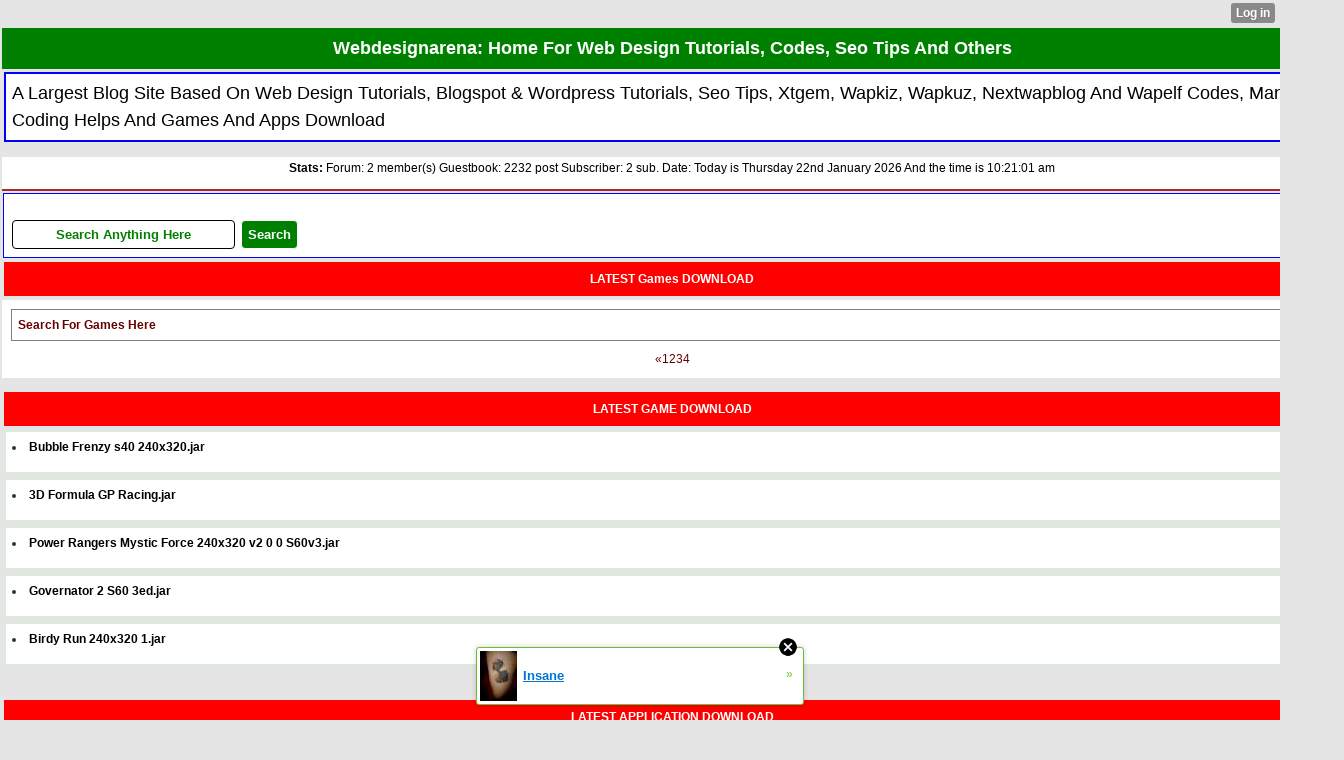

--- FILE ---
content_type: text/html; charset=utf-8
request_url: http://webdesignarena.xtgem.com/game?__filelist_page=19
body_size: 7933
content:
<!DOCTYPE html>
<html>
<head><meta name="keywords" content="Website Design Tutorials, Website Design Codes, Seo Tips, Browsing Tricks, Wapka Site, Xtgem Site, Blogspot, Wordpress" /> <meta name="description" content="Largest Blog Where You Can get All Website Design Tutorials, Codes, Browsing Tricks, Seo Tips And Many Important Posts" /> <link type="text/css" rel="stylesheet" href="http://webdesignarena.xtgem.com/global_stylesheet.css?v=1539721059"/>
    <meta http-equiv="Content-Type" content="text/html; charset=utf-8" />
    <meta name="viewport" content="width=device-width,initial-scale=1" />
    <title>Webdesignarena: Latest Games Arena</title>
<meta name="google-site-verification" content="PtcOR7ylgqtiZ9ASI_n5I5M83HYzSU1B7e-60C00tRg"/>
<meta name="webcrawlers" content="all"/>
<meta name="rating" content="general"/>
<meta name="spiders" content="all"/>
<meta name="language" content="en"/>
<meta name="title" content="Webdesignarena: Site For Web Design, Seo Tips, History And Others"/>
<meta name="description" content="A Site Based On Web Design Tutorials, History, Biography, Seo Tips And Many More"/>
<meta name="keywords" content="web design tutorials, seo tips, browsing tricks, history, biography"/>
<meta name="author" content="Adebisi Seun (A.K.A Mrkunlex)"/>
<meta name="robots" content="follow,index"/>
<meta name="googlebot" content="follow,index"/>
<meta name="identifier-url" content="http://www.webdesignarena.xtgem.com"/>
<meta name="identifier-url" content="http://webdesignarena.xtgem.com"/>
<meta name="revisit-after" content="1day"/>
<style>body { margin: 0px; width: 105%; background: white; }
h1 { font-weight: 10px; }
div { padding: 4px; margin: 2px; }</style>
<meta name="identifier-url" content="http://www.webdesignarena.cf"/>
<meta name="identifier-url" content="http://webdesignarena.cf"/>
<meta name="identifier-url" content="http://www.mrkunlexwap.cf"/>
<style>li { padding: 1px; }</style>
<link rel="STYLESHEET" type="text/css" href="http://nairabaze.com/styles.css" media="all, handheld"/>
<style type="text/css">@import url(http://usmanloaded.xtgem.com/rating/Tools/astyles.css);</style><script data-cfasync="false" async="async" type="text/javascript" src="//setyourtape.com/q/tdl/95/dnt/2014799/kep.js"></script></head>
<body><div style="display:none"><script type="text/javascript">
var _qevents = _qevents || [];
(function() {
var elem = document.createElement('script');
elem.src = (document.location.protocol == "https:" ? "https://secure" : "http://edge") + ".quantserve.com/quant.js";
elem.async = true;
elem.type = "text/javascript";
var scpt = document.getElementsByTagName('script')[0];
scpt.parentNode.insertBefore(elem, scpt);
})();
_qevents.push({
qacct:"p-0cfM8Oh7M9bVQ"
});
</script>
<noscript>
<img src="//pixel.quantserve.com/pixel/p-0cfM8Oh7M9bVQ.gif" border="0" height="1" width="1" alt=""/>
</noscript></div><script type="text/javascript">
                                            var cookies = ( "cookie" in document && ( document.cookie.length > 0 || (document.cookie = "test").indexOf.call(document.cookie, "test") > -1) );
                                            if ( cookies ) {
                                                document.body.innerHTML=document.body.innerHTML+'<iframe src="//enif.images.xtstatic.com/tp.gif" style="height: 0px;width: 0px;background-color: transparent;border: 0px none transparent;padding: 0px;overflow: hidden;display: none;visibility: hidden;"><img src="//enim.images.xtstatic.com/tp.gif" alt="" /></iframe>';
                                            } else {
                                                document.body.innerHTML=document.body.innerHTML+'<iframe src="//disif.images.xtstatic.com/tp.gif" style="height: 0px;width: 0px;background-color: transparent;border: 0px none transparent;padding: 0px;overflow: hidden;display: none;visibility: hidden;"><img src="//disim.images.xtstatic.com/tp.gif" alt="" /></iframe>';
                                            }
                                          </script>
                                          <noscript><iframe src="//nojsif.images.xtstatic.com/tp.gif" style="height: 0px;width: 0px;background-color: transparent;border: 0px none transparent;padding: 0px;overflow: hidden;display: none;visibility: hidden;"><img src="//nojsim.images.xtstatic.com/tp.gif" alt="" /></iframe></noscript>
                                          <iframe src="//cif.images.xtstatic.com/tp.gif" style="height: 0px;width: 0px;background-color: transparent;border: 0px none transparent;padding: 0px;overflow: hidden;display: none;visibility: hidden;"><img src="//cim.images.xtstatic.com/tp.gif" alt="" /></iframe><h1 style="background: green; color: white; padding: 7px; margin: 2px; font-weight: bold; text-align: center;"><a style="color: white; font-weight: bold;" href="/"><b>Webdesignarena: Home For Web Design Tutorials, Codes, Seo Tips And Others</b></a></h1><h2 style="background: white; padding: 6px; margin-top: 3px; color: black; margin-left: 4px; margin-right: 4px; text-align: left; border: 2px blue solid; font-weight: normal;">A Largest Blog Site Based On Web Design Tutorials, Blogspot &amp; Wordpress Tutorials, Seo Tips, Xtgem, Wapkiz, Wapkuz, Nextwapblog And Wapelf Codes, Many Coding Helps And Games And Apps Download</h2><div style="background: white; padding: 2px 8px; 2px 6px; text-align: left; border-bottom: 2px brown solid; font-weight: bold; color: black;"><p align="center" style="color: black; font-weight: normal;"><b syle="color: red;">Stats:</b> Forum: 2 member(s) Guestbook: 2232 post Subscriber: 2 sub. Date: Today is Thursday 22nd January 2026 And the time is 10:21:01 am</p></div>

    
    <div class="kunlexleet" style="padding: 4px; border: blue 1px solid; background: white;"><form action="http://google.com/m/search"><br/><input style="color: green;" type="text" name="q" size="25%" maxlength="2048" value="Search Anything Here"/><input style="padding: 6px; margin: 2px;" type="hidden" name="as_sitesearch" value="webdesignarena.xtgem.com"/><input style="padding: 6px; margin: 2px; color: white; background: green;" type="submit" value="Search" /></form></div><div style="padding: 8px; color: white; background: red; margin: 4px; font -weight: bold; text-align: center;"><b>LATEST Games DOWNLOAD</b></div><div style="background: white;"><p style="padding: 6px; margin: 5px; border: 1px solid grey;"><a href="/games-search-page.html"><b>Search For Games Here</b></a></p><center><div class="filelist_paging"><a href="http://webdesignarena.xtgem.com/game?__filelist_page=18">&laquo;</a><a href="http://webdesignarena.xtgem.com/game?__filelist_page=1">1</a><a href="http://webdesignarena.xtgem.com/game?__filelist_page=2">2</a><a href="http://webdesignarena.xtgem.com/game?__filelist_page=3">3</a><a href="http://webdesignarena.xtgem.com/game?__filelist_page=4">4</a></div></center></div>
    <div data-xtcontainer="container" class="xt_container">
    </div>
<div style="padding: 8px; color: white; background: red; margin: 4px; font -weight: bold; text-align: center;"><b>LATEST GAME DOWNLOAD</b></div><center><div class='kunlexloot' style='padding: 5px; margin: 4px;' align='left'><li><a href='/download?file=Bubble_Frenzy_s40_240x320.jar&name=Bubble Frenzy s40 240x320.jar&category=application/java-archive&size=576.42KB&href=/Games/Bubble_Frenzy_s40_240x320.jar&date=2018-06-29&time=10:57:12'><b style='color:black'>Bubble Frenzy s40 240x320.jar</b></a></li></div><div class='kunlexloot' style='padding: 5px; margin: 4px;' align='left'><li><a href='/download?file=3D_Formula_GP_Racing.jar&name=3D Formula GP Racing.jar&category=application/java-archive&size=390.24KB&href=/Games/3D_Formula_GP_Racing.jar&date=2018-06-29&time=10:56:36'><b style='color:black'>3D Formula GP Racing.jar</b></a></li></div><div class='kunlexloot' style='padding: 5px; margin: 4px;' align='left'><li><a href='/download?file=Power_Rangers_Mystic_Force_240x320_v2_0_0_S60v3.jar&name=Power Rangers Mystic Force 240x320 v2 0 0 S60v3.jar&category=application/java-archive&size=240.83KB&href=/Games/Power_Rangers_Mystic_Force_240x320_v2_0_0_S60v3.jar&date=2018-06-29&time=10:55:31'><b style='color:black'>Power Rangers Mystic Force 240x320 v2 0 0 S60v3.jar</b></a></li></div><div class='kunlexloot' style='padding: 5px; margin: 4px;' align='left'><li><a href='/download?file=Governator_2_S60_3ed.jar&name=Governator 2 S60 3ed.jar&category=application/java-archive&size=148.95KB&href=/Games/Governator_2_S60_3ed.jar&date=2018-06-29&time=10:54:30'><b style='color:black'>Governator 2 S60 3ed.jar</b></a></li></div><div class='kunlexloot' style='padding: 5px; margin: 4px;' align='left'><li><a href='/download?file=Birdy_Run_240x320_1.jar&name=Birdy Run 240x320 1.jar&category=application/java-archive&size=178.98KB&href=/Games/Birdy_Run_240x320_1.jar&date=2018-06-29&time=10:54:07'><b style='color:black'>Birdy Run 240x320 1.jar</b></a></li></div><div class="filelist_paging"><a href="http://webdesignarena.xtgem.com/game?__filelist_page=18">&laquo;</a><a href="http://webdesignarena.xtgem.com/game?__filelist_page=1">1</a><a href="http://webdesignarena.xtgem.com/game?__filelist_page=2">2</a><a href="http://webdesignarena.xtgem.com/game?__filelist_page=3">3</a><span>...</span><a href="http://webdesignarena.xtgem.com/game?__filelist_page=18">18</a><span>19</span><a href="http://webdesignarena.xtgem.com/game?__filelist_page=20">20</a><span>...</span><a href="http://webdesignarena.xtgem.com/game?__filelist_page=22">22</a><a href="http://webdesignarena.xtgem.com/game?__filelist_page=23">23</a><a href="http://webdesignarena.xtgem.com/game?__filelist_page=24">24</a><a href="http://webdesignarena.xtgem.com/game?__filelist_page=20">&raquo;</a></div></center><div style="padding: 8px; color: white; background: red; margin: 4px; font -weight: bold; text-align: center;"><b>LATEST APPLICATION DOWNLOAD</b></div><center><div class='kunlexloot' style='padding: 5px; margin: 4px;' align='left'><li><a href='/download?file=Google_Plus.jar&name=Google Plus.jar&category=application/java-archive&size=150.26KB&href=/App/Google_Plus.jar&date=2018-06-23&time=21:42:49'><b style='color:black'>Google Plus.jar</b></a></li></div><div class='kunlexloot' style='padding: 5px; margin: 4px;' align='left'><li><a href='/download?file=Facebook_messenger.jar&name=Facebook messenger.jar&category=application/java-archive&size=455.04KB&href=/App/Facebook_messenger.jar&date=2018-06-23&time=21:42:30'><b style='color:black'>Facebook messenger.jar</b></a></li></div><div class='kunlexloot' style='padding: 5px; margin: 4px;' align='left'><li><a href='/download?file=UC_Browser_v9.5.jar&name=UC Browser v9.5.jar&category=application/java-archive&size=435.1KB&href=/App/UC_Browser_v9.5.jar&date=2018-06-23&time=21:42:10'><b style='color:black'>UC Browser v9.5.jar</b></a></li></div><div class='kunlexloot' style='padding: 5px; margin: 4px;' align='left'><li><a href='/download?file=PDF_Reader.jar&name=PDF Reader.jar&category=application/java-archive&size=370.79KB&href=/App/PDF_Reader.jar&date=2018-06-23&time=21:41:54'><b style='color:black'>PDF Reader.jar</b></a></li></div><div class='kunlexloot' style='padding: 5px; margin: 4px;' align='left'><li><a href='/download?file=New_English_Dictionary.jar&name=New English Dictionary.jar&category=application/java-archive&size=902.42KB&href=/App/New_English_Dictionary.jar&date=2018-06-23&time=21:41:37'><b style='color:black'>New English Dictionary.jar</b></a></li></div><div class="filelist_paging"><a href="http://webdesignarena.xtgem.com/game?__filelist_page=18">&laquo;</a><a href="http://webdesignarena.xtgem.com/game?__filelist_page=1">1</a><a href="http://webdesignarena.xtgem.com/game?__filelist_page=2">2</a><a href="http://webdesignarena.xtgem.com/game?__filelist_page=3">3</a><span>...</span><a href="http://webdesignarena.xtgem.com/game?__filelist_page=18">18</a><span>19</span><a href="http://webdesignarena.xtgem.com/game?__filelist_page=20">20</a><span>...</span><a href="http://webdesignarena.xtgem.com/game?__filelist_page=22">22</a><a href="http://webdesignarena.xtgem.com/game?__filelist_page=23">23</a><a href="http://webdesignarena.xtgem.com/game?__filelist_page=24">24</a><a href="http://webdesignarena.xtgem.com/game?__filelist_page=20">&raquo;</a></div></center><div style="padding: 8px; color: white; background: red; margin: 4px; font -weight: bold; text-align: center;"><b>THEMES|TEMPLATE DOWNLOAD</b></div><center><div class='kunlexloot' style='padding: 5px; margin: 4px;' align='left'><li><a href='/download?file=Ogbongeblog_blogger_blogspot_template.zip&name=Ogbongeblog blogger blogspot template.zip&category=application/zip&size=24.84KB&href=/Themes/Ogbongeblog_blogger_blogspot_template.zip&date=2018-06-29&time=11:37:51'><b style='color:black'>Ogbongeblog blogger blogspot template.zip</b></a></li></div><div class='kunlexloot' style='padding: 5px; margin: 4px;' align='left'><li><a href='/download?file=Entclass.com.ng_blogger_blogspot_template.zip&name=Entclass.com.ng blogger blogspot template.zip&category=application/zip&size=30.27KB&href=/Themes/Entclass.com.ng_blogger_blogspot_template.zip&date=2018-06-29&time=11:37:36'><b style='color:black'>Entclass.com.ng blogger blogspot template.zip</b></a></li></div><div class='kunlexloot' style='padding: 5px; margin: 4px;' align='left'><li><a href='/download?file=Peoplesgist.com_Blogger_Blogspot_Template.zip&name=Peoplesgist.com Blogger Blogspot Template.zip&category=application/zip&size=34.42KB&href=/Themes/Peoplesgist.com_Blogger_Blogspot_Template.zip&date=2018-06-29&time=11:37:05'><b style='color:black'>Peoplesgist.com Blogger Blogspot Template.zip</b></a></li></div><div class='kunlexloot' style='padding: 5px; margin: 4px;' align='left'><li><a href='/download?file=Quick_Cart_v6.7.zip&name=Quick Cart v6.7.zip&category=application/zip&size=646.01KB&href=/Themes/Quick_Cart_v6.7.zip&date=2018-06-29&time=11:36:45'><b style='color:black'>Quick Cart v6.7.zip</b></a></li></div><div class="filelist_paging"><a href="http://webdesignarena.xtgem.com/game?__filelist_page=18">&laquo;</a><a href="http://webdesignarena.xtgem.com/game?__filelist_page=1">1</a><a href="http://webdesignarena.xtgem.com/game?__filelist_page=2">2</a><a href="http://webdesignarena.xtgem.com/game?__filelist_page=3">3</a><span>...</span><a href="http://webdesignarena.xtgem.com/game?__filelist_page=17">17</a><a href="http://webdesignarena.xtgem.com/game?__filelist_page=18">18</a><span>19</span></div></center><div style="border: black 1px solid; background: white; padding: 6px 8px; margin: 3px 8px; text-align: left; font-weight: normal; color: darkgreen;"><b><u>Share This Page:</u></b> <a href="http://facebook.com/sharer.php?u=http://webdesignarena.xtgem.com/game?__filelist_page=19">Facebook</a> <a href="http://twitter.com/share?url=http://webdesignarena.xtgem.com/game?__filelist_page=19">Twitter</a> <a href="http://plus.google.com/share?url=http://webdesignarena.xtgem.com/game?__filelist_page=19">Google+</a></div><div style="background: white; padding: 6px; margin: 0px; color: grey; font-weight: normal; text-align: center;"><table style="padding: 4px; font-weight: bold; text-align: left;"><tr><td style="padding: 2px; text-align: left;"><li><a href="/privacy-policy">Privacy Policy</a></li><li><a href="/disclaimer">Disclaimer</a></li><li><a href="/terms-of-service">Terms Of Service</a></li><li><a href="/guestbook">Guestbook</a></li></td><td style="padding: 2px; text-align: left;"><li><a href="/chatroom">Chatroom</a></li><li><a href="/about-mrkunlex">About Owner</a></li><li><a href="/about-site">About Site</a></li><li><a href="http://fb.com/seunadebisi984">Facebook</a></li></td><td style="padding: 2px; text-align: left;"><li><a href="http://twitter.com/seunexloaded">Twitter</a></li><li><a href="http://instagram.com">Instagram</a></li><li><a href="http://googleplus.com">Google+</a></li></td></tr></table><!-- BEGIN: Powered by Supercounters.com --><center><script type="text/javascript" src="//widget.supercounters.com/ssl/online_i.js"></script><script type="text/javascript">sc_online_i(1476924,"ffffff","e61c1c");</script><br><noscript><a href="http://www.supercounters.com/">Free Online Counter</a></noscript></center><!-- END: Powered by Supercounters.com --><br/><div align="left" style="font-weight: bold;">Last Updated: 2018-10-12 19:05:19:PM</div><p align="right"><b>Online : 1, Today : 1, This Month : 41, Total : 6845 visitors</b></p><style type="text/css">
#translator-wrapper {
  display:block;
  width:90%;
  max-width:300px;  
  border:none;  
  background-color:#fff;
  color:#444;
  overflow:hidden;
  position:relative;
  height:40px;
  line-height:40px;
  border:1px solid #e0e0e0;
}
#translator-wrapper select {
  border:none;
  background:transparent;
  font-family:'Verdana',Arial,Sans-Serif;
  font-size:12px;
  width:100%;
  color:#444;
  -webkit-box-sizing:border-box;
  -moz-box-sizing:border-box;
  box-sizing:border-box;
  -webkit-appearance:none;
  cursor:text;
  padding:5px 10px;
}
#translator-wrapper a,
#translator-wrapper a:hover {
  display:block;
  background-color:#4791d2;
  border:none;
  color:#fff;
  margin:0 0;
  text-decoration:none;
  position:absolute;
  top:0;
  right:0;
  bottom:0;
  cursor:pointer;
  width:14%; 
  transition:all 0.3s ease;  
}
#translator-wrapper a:before {
  content:"";
  display:block;
  width:0;
  height:0;
  border:6px solid transparent;
  border-left-color:white;
  position:absolute;
  top:50%;
  left:45%;
  margin-top:-5px;
}
#translator-wrapper a:hover {opacity:0.9;}
#translator-wrapper a:active {opacity:0.9;}
#translator-wrapper select:focus,
#translator-wrapper a:focus,
#translator-wrapper select:active,
#translator-wrapper a:active {
  border:none;
  outline:none;
  cursor:pointer;
}
option {
  background:#444;
  color:#e0e0e0;
}
</style>
<div id="translator-wrapper">
    <select id="translate-language">
        <option value="en" selected="selected">English</option>
        <option value="id">Indonesian</option>
        <option value="af">Afrikaans</option>
        <option value="sq">Albanian</option>
        <option value="ar">Arabic</option>
        <option value="hy">Armenian</option>
        <option value="az">Azerbaijani</option>
        <option value="eu">Basque</option>
        <option value="be">Belarusian</option>
        <option value="bn">Bengali</option>
        <option value="bg">Bulgarian</option>
        <option value="ca">Catalan</option>
        <option value="zh-CN">Chinese</option>
        <option value="hr">Croatian</option>
        <option value="cs">Czech</option>
        <option value="da">Danish</option>
        <option value="nl">Dutch</option>
        <option value="en">English</option>
        <option value="eo">Esperanto</option>
        <option value="et">Estonian</option>
        <option value="tl">Filipino</option>
        <option value="fi">Finnish</option>
        <option value="fr">French</option>
        <option value="gl">Galician</option>
        <option value="ka">Georgian</option>
        <option value="de">German</option>
        <option value="el">Greek</option>
        <option value="gu">Gujarati</option>
        <option value="ht">Haitian Creole</option>
        <option value="iw">Hebrew</option>
        <option value="hi">Hindi</option>
        <option value="hu">Hungarian</option>
        <option value="is">Icelandic</option>
        <option value="id">Indonesian</option>
        <option value="ga">Irish</option>
        <option value="it">Italian</option>
        <option value="ja">Japanese</option>
        <option value="kn">Kannada</option>
        <option value="ko">Korean</option>
        <option value="la">Latin</option>
        <option value="lv">Latvian</option>
        <option value="lt">Lithuanian</option>
        <option value="mk">Macedonian</option>
        <option value="ms">Malay</option>
        <option value="mt">Maltese</option>
        <option value="no">Norwegian</option>
        <option value="fa">Persian</option>
        <option value="pl">Polish</option>
        <option value="pt">Portuguese</option>
        <option value="ro">Romanian</option>
        <option value="ru">Russian</option>
        <option value="sr">Serbian</option>
        <option value="sk">Slovak</option>
        <option value="sl">Slovenian</option>
        <option value="es">Spanish</option>
        <option value="sw">Swahili</option>
        <option value="sv">Swedish</option>
        <option value="ta">Tamil</option>
        <option value="te">Telugu</option>
        <option value="th">Thai</option>
        <option value="tr">Turkish</option>
        <option value="uk">Ukrainian</option>
        <option value="ur">Urdu</option>
        <option value="vi">Vietnamese</option>
        <option value="cy">Welsh</option>
        <option value="yi">Yiddish</option>
    </select><a id="translate-me" href="#" title="Translate"></a>
</div>
<script type="text/javascript">
(function() {
    var mylang = "id", // Your website language
        anchor = document.getElementById('translate-me');
    anchor.onclick = function() {
        window.open('http://translate.google.com/translate?u=' + encodeURIComponent(location.href) + '&langpair=' + mylang + '%7C' + document.getElementById('translate-language').value + '&hl=en');
        return false;
    };
})();
</script></div>
    
<div style="padding: 8px; background: green; margin: 2px; color: white; text-align: center;"><b>Site Menu</b></div><div style="padding: 4px; border: 1px red solid; font-weight: bold; margin: 6px; color: black; background: white;"><a href="/wapmaster.html">Webmaster/Wapmaster Zone</a> | <a href="/forum">Forum</a> | <a href="/chatroom">Chatroom</a> | <a href="/game">Games</a> | <a href="/Apps">Apps</a> | <a href="/music-videos-download.html">Music/Video</a></div><div class="kunlexloot" style="color: black; padding: 4px 10px; margin: 3px 5px; text-align: left;"><b>DISCLAIMER:</b> <b style="color: red;"><u>Webdesignarena Users</u></b> is solely responsible for what he/she post on this site</div><p style="padding: 5px 8px 6px 9px; font-weight: normal; display: block; text-align: center;">©2018 (Webdesignarena)- Designed & Owned By <a href="http://fb.com/seunadebisi984">Mrkunlex</a></p><style type="text/css">html { padding-top: 26px; } #xt_auth_iframe { position: fixed; top: 0; left: 0; background: transparent; }</style><iframe id="xt_auth_iframe" allowTransparency="true" scrolling="no" frameBorder="0" style="width: 100%; border: 0; height: 26px;" src="https://xtgem.com/__xt_authbar?data=eyJ1cmwiOiJodHRwOlwvXC93ZWJkZXNpZ25hcmVuYS54dGdlbS5jb21cL2dhbWU/X19maWxlbGlzdF9wYWdlPTE5IiwibG9nZ2VkX2luIjpmYWxzZSwiZG9tYWluIjoid2ViZGVzaWduYXJlbmEueHRnZW0uY29tIiwicG9zaXRpb24iOnsiYWJzb2x1dGUiOiJmaXhlZCJ9fQ=="></iframe><br /><!----><noscript></noscript><script type="text/javascript"></script><textarea style="display:none;"></textarea><style></style><iframe style="display:none;width:0px;height:0px;border:0"></iframe><noframes></noframes><div id="st1769073661" style="z-index:999999;z-index:999999999;"><span id="a1769073661"><a href="http://xtgem.com/click?p=featured_other_web_clean&amp;u=__urlaHR0cDovL2F3ZXNvbWV0YXR0b29zLnh0Z2VtLmNvbS9pbmRleC9fX3h0YmxvZ19lbnRyeS8xMDI3MDc5NS1pbnNhbmU/dXRtX21lZGl1bT14dGdlbV9hZF93ZWJfYmFubmVyJnV0bV9zb3VyY2U9ZmVhdHVyZWRfYWQjeHRfYmxvZw==&amp;s=webdesignarena.xtgem.com&amp;t=KhscGhQeGAMHBAIZBgcODAoCDwQJDgtzeHo=&amp;_is_adult=No&amp;_ad_pos=Bottom&amp;_ad_format=Plain&amp;_ad_url=d2ViZGVzaWduYXJlbmEueHRnZW0uY29tL2dhbWU/X19maWxlbGlzdF9wYWdlPTE5&amp;_ad_networks=&amp;_ad_type=Banner" target="_blank" target="_blank" class="fbp1769073661"><img style="width:auto !important;height:auto !important;" alt="" src="http://5.thumbs.xtstatic.com/100/50/-/578d0bcc2530f4abf70ce0004aaa26d5/awesometattoos.xtgem.com/images/blog/insane-481107.jpg" /><span class="fbp_txt1769073661">Insane</span><span class="fbp_ico1769073661">&#187;</span></a></span>        <style type="text/css">
            #st1769073661 *
            {
                box-sizing:content-box !important;
            }

            #st1769073661 a
            {
                display: inline-block !important;
                vertical-align: top;
                padding: 0; margin: 0;
            }

            #st1769073661 a img
            {
                display: inline-block !important;
            }

            #st1769073661 ._xt_ad_close, #st1769073661 ._xt_ad_close_internal
            {
                display: inline-block !important;
                position: absolute !important;
                right: 6px !important;
                width: 20px !important;
                height: 20px !important;
                cursor: pointer;
            }

            #st1769073661 ._xt_ad_close
            {
                top: -10px !important;
            }

            #st1769073661 ._xt_ad_close_internal
            {
                border: 6px solid transparent;
                top: -12px !important;
                right: 3px !important;
            }

            #a1769073661
            {
                display: inline-block !important;
                position: relative !important;
                text-align: left !important;
                visibility: visible !important;
                max-width: 100% !important;
                max-height: none !important;
                z-index:999999 !important;
                z-index:999999999 !important;
            }

            #a1769073661 img
            {
                max-width: none !important;
                max-height: none !important;
                width: auto !important;
                height: auto !important;
                min-width: 0 !important;
                min-height: 0 !important;
            }

            .fba1769073661
            {
                color: #1D1EEB !important;
                background-color: #fff !important;
                padding: 10px 50px 10px 10px !important;
                border: 1px solid #2C2C2C !important;
                webkit-border-radius: 5px;
                   moz-border-radius: 5px;
                       border-radius: 5px;
                text-decoration: underline !important;
                font-weight: bold !important;
                display: block !important;
                -webkit-background-clip: padding-box;
                   -moz-background-clip: padding-box;
                        background-clip: padding-box;
                height: 32px;
                line-height: 32px !important;
                background-image: url(//xtgem.com/images/arrow.gif) !important;
                background-repeat: no-repeat !important;
                background-position: 95% center !important;
            }

            .fbp1769073661
            {
                position: relative !important;
                display: block !important;
                width:320px !important;
                height:50px !important;
                text-align:left !important;
                background-color: #fff !important;
                -moz-box-shadow: 0 0px 5px rgba(0, 0, 0, 0.2);
                -webkit-box-shadow: 0 0px 5px rgba(0, 0, 0, 0.2);
                box-shadow: 0 0px 5px rgba(0, 0, 0, 0.2);
                padding: 3px !important;
                border-radius: 3px !important;
                border: 1px solid #6bc135 !important;
                text-decoration: underline !important;
            }

            .fbp_txt1769073661
            {
                position:relative !important;
                display: inline-block !important;
                min-width: 200px;
                max-width: 200px;
                height:50px !important;
                vertical-align: top !important;
                line-height:50px !important;
                margin-left: 6px !important;
                text-align: left !important;
                color: #0274d4 !important;
                font-family: Helvetica, Arial, sans-serif !important;
                font-size: 13px !important;
                font-weight: bold !important;
                text-decoration: underline !important;
            }

            .fbp_ico1769073661
            {
                position: absolute !important;
                right: 10px !important;
                height: 50px !important;
                line-height: 46px !important;
                vertical-align: top !important;
                color: #6bc135 !important;
            }

            #st1769073661 .rolling_ad { display: none !important; }
            #st1769073661 .rolling_ad.roll_on { display: inline-block !important; }
        </style></div><!----><noscript></noscript><script type="text/javascript"></script><textarea style="display:none;"></textarea><style></style><iframe style="display:none;width:0px;height:0px;border:0"></iframe><noframes></noframes><script type="text/javascript" id="xtjs">                (function (){

                    var d, b, ad_pos = false, el_rolling_ads, html, el, el_inner, el_new = '', i = 0;

                    function xt_cache () {
                        d = document;
                        b = d.getElementsByTagName('body')[0];
                        html = d.documentElement;
                        el = d.getElementById( 'st1769073661' );
                        el_inner = d.getElementById( 'a1769073661' );
                        el_rolling_ads = el.getElementsByClassName( 'rolling_ad' );
                    }

                    xt_cache();

                        if ( el.children[ 0 ] !== el_inner && el.children[ 0 ].tagName == "A" ) {

                            for ( i = 1; i < el.children.length; i++ ) {
                                el_new += el.children[i].outerHTML;
                            }

                            el.innerHTML = el_inner.outerHTML.split( '>' )[ 0 ] + '>' + el_new + '</span>';

                            xt_cache();
                        }
                        else if ( el.offsetParent === null ) {
                            b.insertBefore( el, b.firstChild );

                            xt_cache();
                            ad_pos = true;
                        }

                        if (d.getElementById('kosmos-banner')) {
                            ad_pos = true;
                        }

                        el.style.display="block";
                        el.style.textAlign="center";
                        el.style.position="fixed";
                        if ( ad_pos ) { el.style.top=10+"px"; el.style.bottom='auto'; } else { el.style.bottom=10+"px"; }
                        el.style.left="0";
                        el.style.right="0";
                        el.style.height="1px";

                        var el_imgs = el.getElementsByTagName( 'IMG' );
                        for (i=0,len=el_imgs.length; i<len; i++) { el_imgs[i].onload = fix_height; }

                        function fix_height () {
                            el.style.marginBottom = el_inner.offsetHeight+"px";
                            if ( ad_pos ) {
                                html.style.paddingTop = el_inner.offsetHeight+9+"px";
                            } else {
                                html.style.paddingBottom = el_inner.offsetHeight+9+"px";
                            }
                        }

                        setTimeout(function(){fix_height();},200);

                        var closebutton = d.createElement('IMG');
                            closebutton.src = '//xtgem.com/images/close2.png?v=0.01';
                            closebutton.alt = '[x]';
                            closebutton.setAttribute( 'class', '_xt_ad_close' );
                            closebutton.onclick = function () { closebutton.setAttribute( 'style', 'display: none !important' ); el.style.position = 'static';  closebutton.onclick = null; html.style.paddingBottom = '0'; html.style.paddingTop = '0'; if ( d.getElementById('wr1769073661') ) { d.getElementById('wr1769073661').style.bottom = '0'; } };
                            el_inner.appendChild(closebutton);

                        // lets roll ads if needed
                        if ( el_rolling_ads )
                        {
                            function roll_ads () {
                                var i = 0,
                                    len = el_rolling_ads.length,
                                    curr_ad,
                                    next_ad,
                                    first_ad = el_rolling_ads[ 0 ];

                                for ( ; i < len; i++) {
                                    curr_ad = el_rolling_ads[ i ];
                                    next_ad = el_rolling_ads[ i + 1 ] ? el_rolling_ads[ i + 1 ] : first_ad;

                                    if ( curr_ad.className.indexOf( ' roll_on' ) !== -1 ) {
                                        curr_ad.className = curr_ad.className.replace(' roll_on', '');
                                        next_ad.className = next_ad.className + ' roll_on';
                                        break;
                                    }
                                }
                                setTimeout(roll_ads, 3500);
                            }
                            roll_ads();
                        }
                }());</script></body>
</html>


--- FILE ---
content_type: text/css;charset=UTF-8
request_url: http://webdesignarena.xtgem.com/global_stylesheet.css?v=1539721059
body_size: 1563
content:
.gb { background: white; border-bottom: 2px red solid; border-top: 2px brown solid; margin: 0px; padding: 2px; }
input[type='submit'],input[type='button']{background-color: black; color: red; border: 1px solid; padding-top: 6px; padding-bottom: 6px; padding-left: 6px; padding-right: 6px; }
input,select {border: 1px black solid; color:#000; font-weight: bold; background-color: white; padding: 6px; margin: 4px; border-radius: 4px; text-align: center;}
input:hover, input:focus,textarea:focus,textarea:hover{ -moz-box-shadow: 00 10px #6699ff; -webkit-box-shadow: 0 0 10px #6699ff; box-shadow: 0px 0px 10px #6699ff;}
textarea {color: #7a7a7a; background: #fbfbfb; width: 85%; height: 50px; margin: 1px; padding: 4px; font-family: Arial; font-size: 12px; font-weight: bold; border: 1px solid #e7e7e7; border-radius:4px;}
.lee { background-color: #c0c0c0; text-align: left; padding-left: 6px; padding-top: 3px; padding-bottom: 3px; border-top-style: solid; border-top-width: 1px; border-top-color: #3b5998; border-bottom-color: #3b5998; border-bottom-style: solid; border-left-style: solid #3b5998; border-right-style: solid #3b5998; border-bottom-width: 1px; margin: 3px; }
.kunlexlist1 { color: #000000; border: 1px solid #008080; background: #f7f7f7; margin: 1px 0; padding: 3px 1px 4px 4px; -moz-border-radius: 5px; -webkit-border-radius: 5px; border-bottom-radius: 5px; }
.kunlexstyle { background-color: #ffffcc; color: #000000; border: 1px solid #ff9933; padding: 2px; margin-top: 1px; margin-bottom: 1px; margin-left: 1px; margin-right: 1px; }
.kunlexloot { background-color: #ffffff; font-weight: normal; font-size: normal; border-width: 2px; border-color: #dbeadc; border-style: solid; margin-top: 2px; margin-bottom: 2px; margin-left: 2px; margin-right: 2px; padding-top: 4px; padding-bottom: 4px; padding-left: 3px; padding-right: 3px; }
.kunlexleet { border-width: 1px; border-color: lightsteelblue; border-style: solid; margin-top: 2px; margin-bottom: 2px; margin-left: 3px; margin-right: 2px; padding-top: 4px; padding-bottom: 3px; padding-left: 4px; padding-right: 4px; }
body { background: lightgrey; color: red; font-size: 5px; font-family: verdana, "Comic Sans MS",Helvetica,sans-serif; margin-top: 0px; margin-right: auto; font-weight: small; margin-bottom: 0px; margin-left: auto; padding: 0px; width: 115%; }
a {  color: darkolivegreen; text-decoration: bold; }
a:visited { color: brown; text-decoration: small; }
h1 { background-color: white; color: darkblue; font-weight: 8px; font-size: 6px; padding: 4px; margin: 4px; }
/* POST CLASSES */
.xt_blog { background: white; }
.xt_tags { padding: 8px; border: 1px grey solid; }
.xt_tags_a { color: blue; word-spacing: 4px; }
.xt_blog_title { padding: 8px 6px; color: brown; text-align: left; font-weight: 5px; }
.xt_blog_subtitle { padding: 4px; color: green; text-align: center; font-weight: small; }
.xt_blog_content { padding: 6px; text-align: left; border: 1px solid grey; margin: 5px; color: black; }
.xt_blog_entry_date { text-align: right; padding: 4px; border-bottom: maroon 2px solid; color: darkgreen; margin-left: 90px; margin-right: 8px; font-weight: bold; }
.xt_blog_back_to_posts { text-align: left; margin: 4px; }

/* COMMENT CLASSES */
.xt_blog_comments { padding: 4px; }
.xt_blog_comments_title { padding: 8px; color: brown; font-weight: bold; }
.xt_blog_comment { padding: 4px 3px ; text-align: left; margin: 3px; color: darkgreen; }
.xt_reply { }
.xt_blog_comment_date { color: red; padding: 2px; }
.xt_blog_comment_author { padding: 4px; color: darkblue; border: 1px solid maroon; }
.xt_blog_comment_author_admin { }
.xt_blog_comment_actions { padding: 3px; border-bottom: 1px aqua dashed; }
.xt_blog_comment_action_reply { }
.xt_blog_comment_action_report_spam { }
.xt_button .xt_link { }

/* POST LIST CLASSES */
.xt_list { background: white; text-align: left; }
.xt_blog_post_list { padding: 2px; margin: 1px; }
.xt_item { padding: 2px; }
.xt_blog_title_link { color: green; font-weight: bold; }
.xt_heading { margin-bottom: 5px; margin-top: 2px; border: 1px solid grey; padding: 6px; display: inline-block; }
.xt_description { padding: 6px; text-align: left; display: block; }
.xt_blog_entry_time { }
.xt_blog_comments_number { color: blue; padding: 2px; }
.arrow { }
/* COMMENT FORM CLASSES */
.xt_blog_write_a_comment { padding: 4px; background: grey; border: bottom: red 2px solid; text-align: center; }
.xt_blog_write_a_comment_title { background: red; padding: 6px; color: white; font-weight: bold; }
.xt_input { }
.xt_textarea { }
.xt_submit { color: white; padding: 2px; font-weight: bold; }
.xt_label { color: brown; }
/* PAGINATION CLASSES */
.xt_pagination { border: 1px solid black; color: red; background: white; text-align: center; padding: 4px; margin: 4px 30px; }
.xt_pagination span a { border: 1px green solid; padding: 3px; margin: 2px; display: inline-block; }
.xt_pagination .selected span { border: 1px blue solid; padding: 3px; margin: 2px; display: inline-block; }
.xt_pagination span a span { }